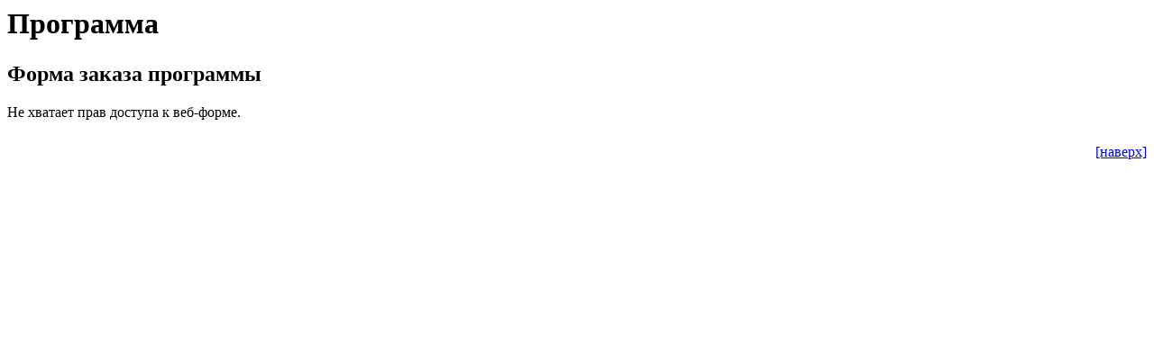

--- FILE ---
content_type: text/html; charset=windows-1251
request_url: http://www.hes.spb.ru/programs/detail.php?print=Y&parent=239&iid=1352
body_size: 1134
content:
<html>
<head>
<meta name="robots" content="noindex, follow" />
<meta http-equiv="Content-Type" content="text/html; charset=windows-1251" />
<meta name="robots" content="index, follow" />
<meta name="keywords" content="1С-Битрикс, CMS, PHP, bitrix, система управления контентом" />
<meta name="description" content="1С-Битрикс: Управление сайтом" />
<link href="/bitrix/components/bitrix/system.show_message/templates/.default/style.css?1614538840" type="text/css" rel="stylesheet" />
<link href="/bitrix/templates/print/styles.css?1614537776" type="text/css" rel="stylesheet" />
<link href="/bitrix/templates/print/template_styles.css?1614537776" type="text/css" rel="stylesheet" />

<title>Программа</title>
</head>

<body>


<h1>Программа</h1>
<style type="text/css">
	.programm-detail-div
	{
		margin-top: 24px;
	}
	.programm-detail-div h2
	{
		color: #145f53;
		margin: 25px 0 15px;
	}
	.programm-detail-div .preview-text
	{
		margin: 10px 0;
	}
	.programm-detail-div .position
	{
		font-weight: bold;
		font-size: 14px;
		margin: 7px 0;
	}
	.programm-detail-div .item .photo-img
	{
		/*
		float: left;
		*/
		margin: 0 10px 12px 0;
	}
	.programm-detail-div .item .name
	{
		font-weight: bold;
	}
	.clear-div
	{
		overflow: hidden;
		height: 0;
		clear: both;
	}
div.news-list img.preview_picture
{
	float:left;
	margin:0 4px 6px 0;
}
.news-date-time {
	color:#486DAA;
}

div.div_recordone_props{text-align:right;margin-bottom:15px;}
div.div_recordone_props span.span_recordprops_name{display:block;color:#145F53;font-weight:bold;}
div.div_recordone_props span.span_recordprops_work{display:block;color:#145F53;}
div.div_recordone_props span.span_recordprops_grad{display:block;color:#145F53;}
div.div_record_one div.div_recordone_text{text-align:justify;}
div.div_select_y{margin-bottom:20px;}
div.div_select_y select{width:150px;}
</style>
<script type="text/javascript">
	window.onload = (function(){try{
		$('span.show-hide-ref').click(function(){
                        $(this).parent('div').parent('div').parent('div').find('div.anons').toggle();
			$(this).parent('div').parent('div').find('div.detail').toggle();
			$(this).parent('div').find('span.show-hide-ref').toggle();
		});
	}catch(e){}});
</script>
<div class="programm-detail-div">
	

		<div>
							</div>
	<div style="text-align: right; color: #145f53;">
			</div>
	
		 </div>
<a name="F_ORDER"/>
<h2>Форма заказа программы</h2>

<p><font class="errortext">Не хватает прав доступа к веб-форме.</font></p>                                        <div style="text-align: right; padding-top: 10px;">
						<a href="#page_top">[наверх]</a>
					</div>

</body>
</html>